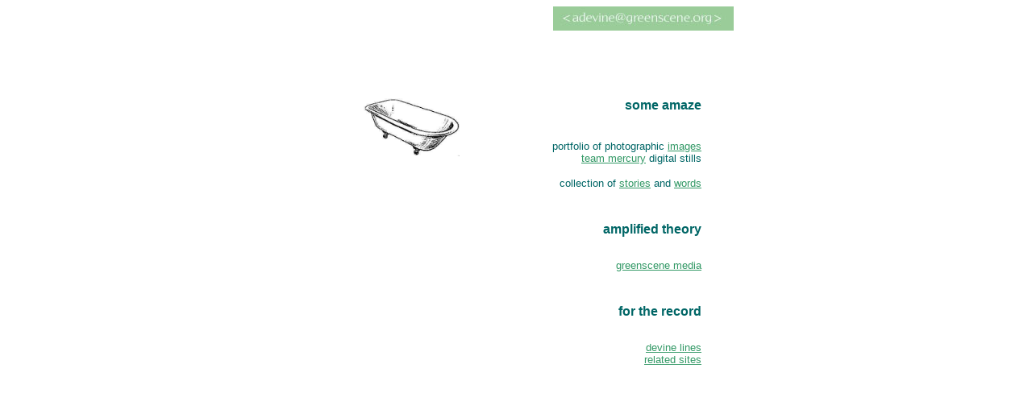

--- FILE ---
content_type: text/html
request_url: http://greenscene.org/devine/devine.html
body_size: 4622
content:
<HTML>
<HEAD>
  <META NAME="GENERATOR" CONTENT="Adobe PageMill 2.0 Mac">
  <TITLE> a . d e v i n e  </TITLE>
  <META HTTP-EQUIV="Description" NAME="Description" CONTENT="digital delights from Anne Devine">
  <META HTTP-EQUIV="Keywords" NAME="Keywords" CONTENT="Anne Devine, anne devine, ann devine, ann divine">
  <!-- Copyright, 1998 - 2001, Anne Devine. All Rights Reserved -->
  <!-- Publication Date: 06 August 1998 -->
  <!-- updates: 02 Apr 2000 -->
  <!-- updates: 14 January 2001 -->
  <!-- updates: 27 August 2003 -->
  <!-- updates: 06 OCTOBER 2006 --> 
  <!-- -->
  <!-- -->
  <!-- URL: http://www.greenscene.org/devine/devine.html -->
  <SCRIPT language="JAVASCRIPT" TYPE="text/javascript">







<!-- hide this script from non-javascript-enabled browsers

if (document.images) {
tubPic = new Image 
imagesText = new Image
snow_whiteText = new Image
storiesText = new Image
greensceneText = new Image
linesText = new Image
sitesText = new Image
tubPic.src = "images/tub.jpg"
imagesText.src = "images/fly_white.jpg"
snow_whiteText.src = "images/snow_white.jpg"
storiesText.src = "images/hint.jpg"
greensceneText.src = "images/focus.jpg"
linesText.src = "images/lines_bio.jpg"
sitesText.src = "images/sites.jpg"
    }
else {
tubPic = ""
imagesText = ""
snow_whiteText = ""
storiesText = ""
greensceneText = ""
linesText = ""
sitesText = ""
document.logo = ""
    }


// end hiding script from older browsers-->







</SCRIPT>
</HEAD>
<BODY LINK="#339966" ALINK="#996633" VLINK="#006666" BGCOLOR="#FFFFFF" 
TEXT="#006666">

<TABLE BORDER="0" CELLPADDING="0" CELLSPACING="0" WIDTH="540" ALIGN="CENTER">
<TR ALIGN="RIGHT" VALIGN="TOP">
<TD ALIGN="RIGHT" VALIGN="TOP" COLSPAN="4" HEIGHT="30"><A HREF="mailto:adevine@greenscene.org"><IMG SRC="images/devinemail.logogr.jpg"
ALT="email" ALIGN="RIGHT" WIDTH="224" HEIGHT="30" BORDER="0" HSPACE="0"
NATURALSIZEFLAG="0"></A>&nbsp;</TD></TR>
<TR ALIGN="RIGHT" VALIGN="TOP">
<TD ALIGN="RIGHT" COLSPAN="2">&nbsp;</TD>
<TD VALIGN="BOTTOM" WIDTH="270">&nbsp;</TD>
<TD WIDTH="40">&nbsp;</TD></TR>
<TR>
<TD COLSPAN="4" HEIGHT="30">&nbsp;</TD></TR>
<TR ALIGN="RIGHT" VALIGN="TOP">
<TD ALIGN="RIGHT" VALIGN="TOP" WIDTH="200">&nbsp;</TD>
<TD ALIGN="RIGHT" WIDTH="30">&nbsp;</TD>
<TD VALIGN="BOTTOM" WIDTH="270">&nbsp;</TD>
<TD WIDTH="40">&nbsp;</TD></TR>
<TR>
<TD COLSPAN="4" HEIGHT="10">&nbsp;</TD></TR>
<TR ALIGN="RIGHT" VALIGN="TOP">
<TD ALIGN="RIGHT" VALIGN="TOP" WIDTH="200"><IMG SRC="images/tub.jpg" ALIGN="RIGHT" WIDTH="119" HEIGHT="72" BORDER=
"0" NAME="tub" NATURALSIZEFLAG="0"></TD>
<TD ALIGN="RIGHT" WIDTH="30">&nbsp;</TD>
<TD VALIGN="TOP" WIDTH="270"><P><FONT FACE="arial" SIZE=3><B>some amaze</FONT></B> <BR>
<BR>
</P>

<P><FONT FACE="arial" SIZE=-1>portfolio of photographic <A HREF="portfolio/index.html" onMouseover="document.tub.src=imagesText.src ;window.status='visual selections: 1985 to present';return true" onMouseout="document.tub.src=tubPic.src">images</A><BR>
<A HREF="http://www.flasher.com/twiga/mercury/snow/snow01.html" TARGET=
"resource window" onMouseover="document.tub.src=snow_whiteText.src ;window.status='snow white : a grim tale';return true"
onMouseout="document.tub.src=tubPic.src">team mercury</A> digital stills</P>

<P><FONT FACE="arial" SIZE=-1>collection of <A HREF="stories.html" onMouseover="document.tub.src=storiesText.src ;window.status='word works';return true"
onMouseout="document.tub.src=tubPic.src">stories</A> and <A HREF="stories.html"
onMouseover="document.tub.src=storiesText.src ;window.status='word works';return true"
onMouseout="document.tub.src=tubPic.src">words</A></P>

<P><BR>
</P>

<P><FONT FACE="arial" SIZE=3><B>amplified theory</FONT></B><BR>
<BR>
</P>

<P><FONT FACE="arial" SIZE=-1><A HREF="../index.html" onMouseover="document.tub.src=greensceneText.src ;window.status='where it all comes to life';return true"
onMouseout="document.tub.src=tubPic.src">greenscene media</A></P>

<P><BR>
</P>

<P><FONT FACE="arial" SIZE=3><B>for the record</FONT></B><BR>
<BR>
</P>

<P><FONT FACE="arial" SIZE=-1></P>

<P><A HREF="lines.html" onMouseover="document.tub.src=linesText.src ;window.status='devine info';return true"
onMouseout="document.tub.src=tubPic.src">devine lines</A><BR>
<A HREF="sites.html" onMouseover="document.tub.src=sitesText.src ;window.status='web works';return true"
onMouseout="document.tub.src=tubPic.src">related sites</A></TD>
<TD WIDTH="40">&nbsp;</TD></TR>
<TR ALIGN="RIGHT" VALIGN="TOP">
<TD ALIGN="RIGHT" WIDTH="200"><BR CLEAR="ALL"><BR CLEAR="ALL">&nbsp;</TD>
<TD ALIGN="RIGHT" WIDTH="30">&nbsp;</TD>
<TD WIDTH="270">&nbsp;</TD>
<TD WIDTH="40">&nbsp;</TD></TR>
</TABLE>
</BODY>
</HTML>
